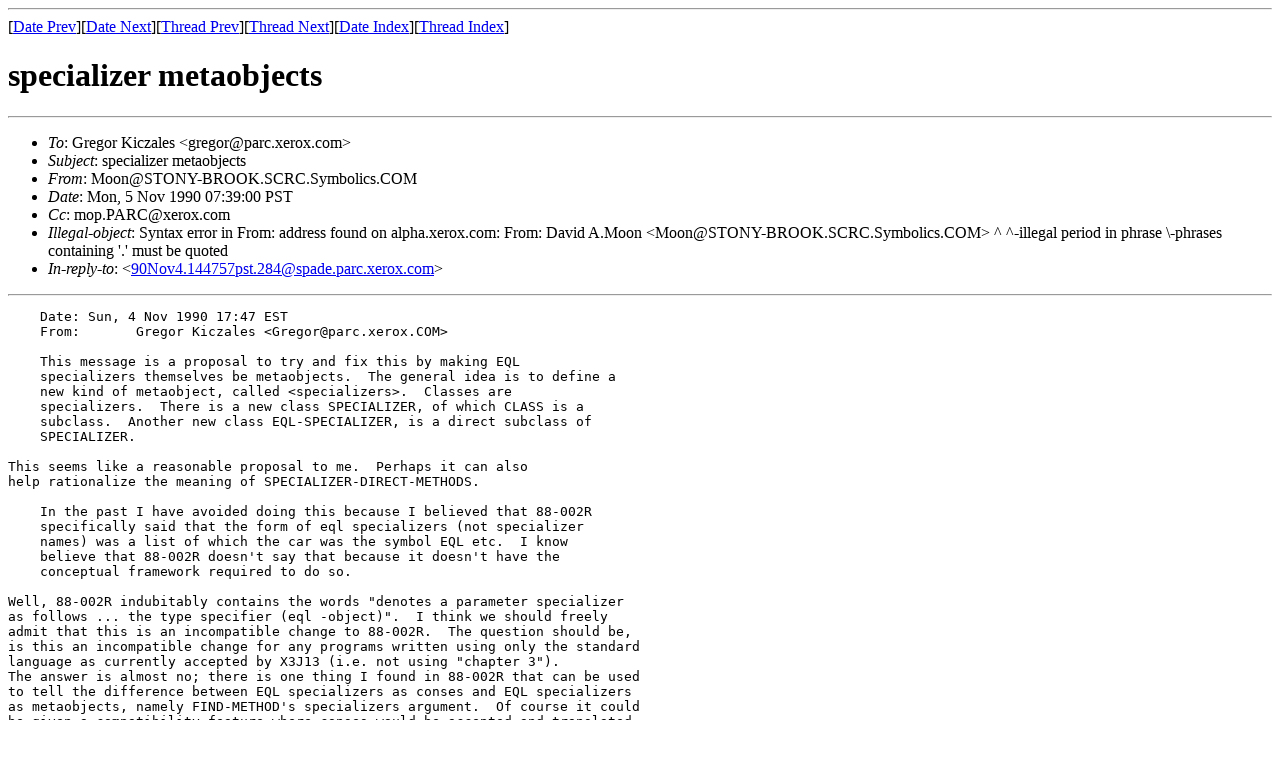

--- FILE ---
content_type: text/html
request_url: http://ml.cddddr.org/mop/msg00086.html
body_size: 5095
content:
<!-- MHonArc v2.6.19+ -->
<!--X-Subject: specializer metaobjects -->
<!--X-From-R13: [bbaNEFA@K&#45;PDAAY.EQDQ.Elzobyvpf.QA[ -->
<!--X-Date: Mon, 5 Nov 90 07:42:50 &#45;0800 -->
<!--X-Message-Id: 19901105153958.9.MOON@KENNETH&#45;WILLIAMS.SCRC.Symbolics.COM -->
<!--X-Content-Type: text/plain -->
<!--X-Reference: 90Nov4.144757pst.284@spade.parc.xerox.com -->
<!--X-Head-End-->
<!DOCTYPE HTML PUBLIC "-//W3C//DTD HTML 4.01 Transitional//EN"
        "http://www.w3.org/TR/html4/loose.dtd">
<html>
<head>
<title>specializer metaobjects</title>
<link rev="made" href="mailto:Moon@STONY-BROOK.SCRC.Symbolics.COM">
</head>
<body>
<!--X-Body-Begin-->
<!--X-User-Header-->
<!--X-User-Header-End-->
<!--X-TopPNI-->
<hr>
[<a href="msg00085.html">Date Prev</a>][<a href="msg00087.html">Date Next</a>][<a href="msg00082.html">Thread Prev</a>][<a href="msg00090.html">Thread Next</a>][<a href="maillist.html#00086">Date Index</a>][<a href="threads.html#00086">Thread Index</a>]
<!--X-TopPNI-End-->
<!--X-MsgBody-->
<!--X-Subject-Header-Begin-->
<h1>specializer metaobjects</h1>
<hr>
<!--X-Subject-Header-End-->
<!--X-Head-of-Message-->
<ul>
<li><em>To</em>: Gregor Kiczales &lt;gregor@parc.xerox.com&gt;</li>
<li><em>Subject</em>: specializer metaobjects</li>
<li><em>From</em>: Moon@STONY-BROOK.SCRC.Symbolics.COM</li>
<li><em>Date</em>: Mon, 5 Nov 1990 07:39:00 PST</li>
<li><em>Cc</em>: mop.PARC@xerox.com</li>
<li><em>Illegal-object</em>: Syntax error in From: address found on alpha.xerox.com:	From:	David A.Moon &lt;Moon@STONY-BROOK.SCRC.Symbolics.COM&gt;		^      ^-illegal period in phrase		 \-phrases containing '.' must be quoted</li>
<li><em>In-reply-to</em>: &lt;<a href="msg00082.html">90Nov4.144757pst.284@spade.parc.xerox.com</a>&gt;</li>
</ul>
<!--X-Head-of-Message-End-->
<!--X-Head-Body-Sep-Begin-->
<hr>
<!--X-Head-Body-Sep-End-->
<!--X-Body-of-Message-->
<pre>    Date: Sun, 4 Nov 1990 17:47 EST
    From:	Gregor Kiczales &lt;Gregor@parc.xerox.COM&gt;

    This message is a proposal to try and fix this by making EQL
    specializers themselves be metaobjects.  The general idea is to define a
    new kind of metaobject, called &lt;specializers&gt;.  Classes are
    specializers.  There is a new class SPECIALIZER, of which CLASS is a
    subclass.  Another new class EQL-SPECIALIZER, is a direct subclass of
    SPECIALIZER.

This seems like a reasonable proposal to me.  Perhaps it can also
help rationalize the meaning of SPECIALIZER-DIRECT-METHODS.

    In the past I have avoided doing this because I believed that 88-002R
    specifically said that the form of eql specializers (not specializer
    names) was a list of which the car was the symbol EQL etc.  I know
    believe that 88-002R doesn't say that because it doesn't have the
    conceptual framework required to do so.

Well, 88-002R indubitably contains the words &quot;denotes a parameter specializer
as follows ... the type specifier (eql -object)&quot;.  I think we should freely
admit that this is an incompatible change to 88-002R.  The question should be,
is this an incompatible change for any programs written using only the standard
language as currently accepted by X3J13 (i.e. not using &quot;chapter 3&quot;).
The answer is almost no; there is one thing I found in 88-002R that can be used
to tell the difference between EQL specializers as conses and EQL specializers
as metaobjects, namely FIND-METHOD's specializers argument.  Of course it could
be given a compatibility feature where conses would be accepted and translated 
to specializers, but that's probably undesirable since in practice very few or
no programs would be helped by doing that.  So I think this change should be
proposed as an incompatible change whose benefit to cost ratio is definitely
high enough to justify it, and not try to pretend that it's just a clarification.
</pre>
<!--X-Body-of-Message-End-->
<!--X-MsgBody-End-->
<!--X-Follow-Ups-->
<hr>
<ul><li><strong>Follow-Ups</strong>:
<ul>
<li><strong><a name="00090" href="msg00090.html">Re: specializer metaobjects</a></strong>
<ul><li><em>From:</em> Gregor Kiczales &lt;gregor@parc.xerox.com&gt;</li></ul></li>
</ul></li></ul>
<!--X-Follow-Ups-End-->
<!--X-References-->
<ul><li><strong>References</strong>:
<ul>
<li><strong><a name="00082" href="msg00082.html">specializer metaobjects</a></strong>
<ul><li><em>From:</em> Gregor Kiczales &lt;gregor@parc.xerox.com&gt;</li></ul></li>
</ul></li></ul>
<!--X-References-End-->
<!--X-BotPNI-->
<ul>
<li>Prev by Date:
<strong><a href="msg00085.html">Minor Remarks</a></strong>
</li>
<li>Next by Date:
<strong><a href="msg00087.html">Re: specializer metaobjects</a></strong>
</li>
<li>Previous by thread:
<strong><a href="msg00082.html">specializer metaobjects</a></strong>
</li>
<li>Next by thread:
<strong><a href="msg00090.html">Re: specializer metaobjects</a></strong>
</li>
<li>Index(es):
<ul>
<li><a href="maillist.html#00086"><strong>Date</strong></a></li>
<li><a href="threads.html#00086"><strong>Thread</strong></a></li>
</ul>
</li>
</ul>

<!--X-BotPNI-End-->
<!--X-User-Footer-->
<!--X-User-Footer-End-->
</body>
</html>
